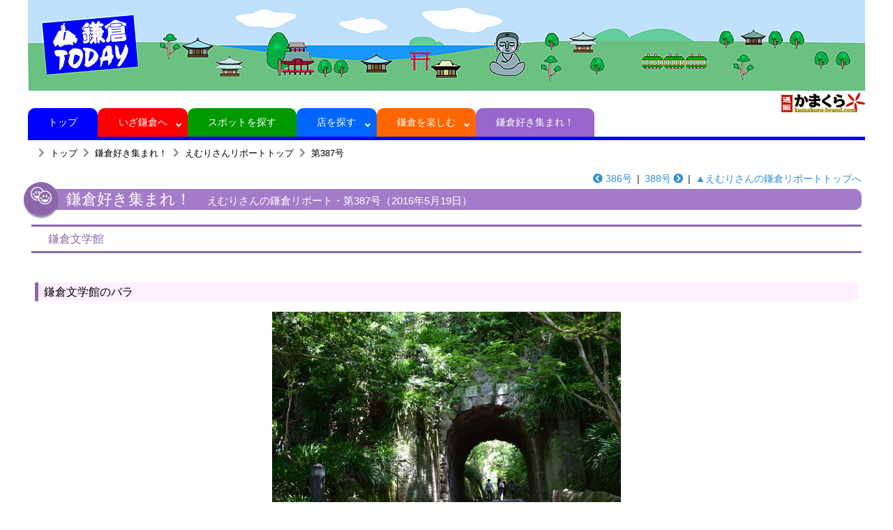

--- FILE ---
content_type: text/html
request_url: https://kamakuratoday.com/suki/emuri/387.html
body_size: 7971
content:
<!DOCTYPE html>
<html lang="ja">
<head>
<meta charset="UTF-8">
<title>鎌倉Today | 鎌倉好き集まれ！えむりさんの鎌倉リポート（第387号）</title>
<meta name="viewport" content="width=device-width, initial-scale=1, shrink-to-fit=no">
<link rel="shortcut icon" href="../../favicon.ico">
<link rel="canonical" href="https://kamakuratoday.com/suki/emuri/387.html">
<!-- Bootstrap -->
<link rel="stylesheet" type="text/css" href="../../css/bootstrap.min.css">
<!-- Custom styles for this template -->
<link rel="stylesheet" type="text/css" href="../../css/basic.css">
<link rel="stylesheet" type="text/css" href="../../css/common.css">
<link rel="stylesheet" href="https://use.fontawesome.com/releases/v5.9.0/css/all.css"><!-- font -->
<link rel="stylesheet" type="text/css" href="../../css/tabstyleshop.css" />
<script src="https://code.jquery.com/jquery-3.4.1.min.js"></script>
<script>
  window.dataLayer = window.dataLayer || [];
  function gtag(){dataLayer.push(arguments);}
  gtag('js', new Date());

  gtag('config', 'G-H7R0CDFLJS');
</script>
</head>
<body class="tuhan">
<div id="wrapper">
<!-- ＝＝＝＝＝＝＝＝＝＝＝＝＝＝　ヘッダー　＝＝＝＝＝＝＝＝＝＝＝＝＝＝ -->

<!-- header --><header><!-- ヘッダー -->
<h1 class="text-center d-sm-block d-none"><a href="../../index.html"><img src="../../images/topimage.jpg" id="" class="img-fluid"></a></h1>
<h1 class="text-left d-sm-none"><img src="../../images/topimage_sp.jpg" id="" class="img-fluid"></h1>

<!-- ＝＝＝＝＝＝＝＝＝＝＝＝　ナビゲーション　＝＝＝＝＝＝＝＝＝＝＝＝＝ -->
<div class="nav-outside main-wrapper">
<div class="toggleMenu"><span></span>MENU</div>
<nav>
<ul class="gloval-navi menu">
<!--%globalmenu%--><li class="menu1"><a href="../../index.html">&nbsp;トップ&nbsp;</a></li>
<li class="menu2 has-child"><a href="../../info.html">&nbsp;いざ鎌倉へ&nbsp;</a>
<ul>
<li class="sp__only"><a href="../../info.html">いざ鎌倉へトップ</a>
<li><a href="../../info/access.html">鎌倉への行き方</a></li>
<li><a href="../../info/trainjr.html">ＪＲ時刻表</a></li>
<li><a href="../../info/trainenoden.html">江ノ電時刻表</a></li>
<li><a href="../../info/shonanmonorail.html">湘南モノレール時刻表</a></li>
<li><a href="../../info/bus.html">バスに乗る</a></li>
<li><a href="../../info/caltime.html">あそこまで何分？</a></li>
</ul>
</li>
<li class="menu6"><a href="../../spot.html">&nbsp;スポットを探す&nbsp;</a></li>
<li class="menu3 has-child"><a href="../../shop.html">&nbsp;店を探す&nbsp;</a>
<ul>
<li class="sp__only"><a href="../../shop.html">店を探すトップ</a>
<li><a href="../../meiten.html">鎌倉名店街</a></li>
<li><a href="../../shop.html#gyoshu">カテゴリー別検索</a></li>
<li><a href="../../shop.html#gojuon">50音順検索</a></li>
</ul>
</li>
<li class="menu4 has-child"><A href="../../plan.html">&nbsp;鎌倉を楽しむ&nbsp;</a>
<ul>
<li class="sp__only"><a href="../../plan.html">&nbsp;鎌倉を楽しむトップ</a></li>
<li><a href="../../hobo/index.html">ほぼ週刊鎌倉新聞</a></li>
<li><a href="../../saki/index.html">ほぼ週刊サキドリニュース</a></li>
<li><a href="../../saki/calendar.html">情報サキドリカレンダー</a></li>
</ul>
</li>
<li class="menu5"><a href="../../suki.html">&nbsp;鎌倉好き集まれ！&nbsp;</a></li>
<li class="menu7 sp__only"><a href="https://kamakura-brand.com/" target="_blank"><img src="../../images/logo_tuhankamakura2.png">&nbsp;通販かまくら オンラインショップ</a></li>
<li class="menu7 sp__only"><a href="https://kamakuratoday.com/e/index.html" target="_bank">Kamakura Today 英語サイト</a></li>
<!--%globalmenu%-->
</ul>
</nav>
<div class="kago"><a href="https://kamakura-brand.com/" target="_blank"><img src="../../images/logo_tuhankamakura.gif"></a></div>
</div>
</header><!-- /ヘッダー -->
<!-- header -->


<!-- ＝＝＝＝＝＝＝＝＝＝＝＝＝＝　メイン　＝＝＝＝＝＝＝＝＝＝＝＝＝＝＝ -->
<div class="maincontainer">
<section class="my-2">

<div class="bread">
<ol>
<li><a href="../../index.html">トップ</a></li>
<li><a href="../../suki.html">鎌倉好き集まれ！</a></li>
<li><a href="index.html">えむりさんリポートトップ</a></li>
<li><a href="387.html">第387号</a></li>
<ol>
</div>
</section>


<section class="my-3">
<div class="text-right mb-1"><a href="386.html"><i class="fas fa-chevron-circle-left mr-1"></i>386号</a><span class="mx-2">|</span><a href="388.html">388号<i class="fas fa-chevron-circle-right ml-1"></i></a><span class="mx-2">|</span><a href="index.html">▲えむりさんの鎌倉リポートトップへ</a></div>

<h1 class="title suki mb-3">鎌倉好き集まれ！<span class="suki_profile">えむりさんの鎌倉リポート・第387号（2016年5月19日）</span></h1>


<h2 class="subtitle suki mt-4">鎌倉文学館</h2>

<section class="my-5">
<div class="maincontainer">
<h3 class="suki">鎌倉文学館のバラ</h3>
<div class="row suki_row">
<div class="col-12 col-md-3 text-center suki_rowcol"></div>
<div class="col-12 col-md-6 text-center suki_rowcol"><img src="../../ximg/suki/emuri/emuri_387_01_1.jpg" class="img-fluid"><p class="suki_caption">鎌倉文学館入口</p></div>
<div class="col-12 col-md-3 text-center suki_rowcol"></div>
</div>
<div class="col-12 suki_rowcol">
トンネルをくぐって鎌倉文学館へ。<br>バラは盛りを過ぎていましたが、色とりどりのバラが咲き誇っていました。
</div>
</div>
</section>

<section class="my-5">
<div class="maincontainer">
<div class="row suki_row">
<div class="col-12 col-md-6 text-center suki_rowcol"><img src="../../ximg/suki/emuri/emuri_387_02_1.jpg" class="img-fluid"><p class="suki_caption">鎌倉文学館とバラ</p></div>
<div class="col-12 col-md-6 text-center suki_rowcol"><img src="../../ximg/suki/emuri/emuri_387_02_2.jpg" class="img-fluid"><p class="suki_caption">バラのアーチ</p></div>
</div>
</section>

<section class="my-5">
<div class="maincontainer">
<h3 class="suki">真っ赤なバラ</h3>
<div class="row suki_row">
<div class="col-12 col-md-3 text-center suki_rowcol"></div>
<div class="col-12 col-md-6 text-center suki_rowcol"><img src="../../ximg/suki/emuri/emuri_387_03_1.jpg" class="img-fluid"><p class="suki_caption">鎌倉文学館とバラ</p></div>
<div class="col-12 col-md-3 text-center suki_rowcol"></div>
</div>
<div class="col-12 suki_rowcol">

</div>
</div>
</section>

<section class="my-5">
<div class="maincontainer">
<div class="row suki_row">
<div class="col-12 col-md-6 text-center suki_rowcol"><img src="../../ximg/suki/emuri/emuri_387_04_1.jpg" class="img-fluid"></div>
<div class="col-12 col-md-6 text-center suki_rowcol"><img src="../../ximg/suki/emuri/emuri_387_04_2.jpg" class="img-fluid"><p class="suki_caption">春の雪</p></div>
</div>
</section>

<section class="my-5">
<div class="maincontainer">
<div class="row suki_row">
<div class="col-12 col-md-6 text-center suki_rowcol"><img src="../../ximg/suki/emuri/emuri_387_05_1.jpg" class="img-fluid"><p class="suki_caption">由比小町</p></div>
<div class="col-12 col-md-6 text-center suki_rowcol"><img src="../../ximg/suki/emuri/emuri_387_05_2.jpg" class="img-fluid"></div>
<div class="col-12 suki_rowcol">
由比小町と名付けられた可愛いピンクのバラが満開でした。
</div>
</div>
</section>



</section>
</div>
<!-- ＝＝＝＝＝＝＝＝＝＝＝＝＝＝　フッター　＝＝＝＝＝＝＝＝＝＝＝＝＝＝ -->


<footer><!-- フッター -->
<p class="copyright">Copyright &copy; Kamakura Today All Reserved</p>

</footer><!-- /フッター -->
<script type="text/javascript" src="../../js/jquery.matchHeight.js"></script>
<script type="text/javascript">
$(function() {
$('.item').matchHeight();
});
</script>
<script type="text/javascript" src="../../js/dropdown.js"></script>
</body>
</html>

--- FILE ---
content_type: text/css
request_url: https://kamakuratoday.com/css/common.css
body_size: 23289
content:
@charset "UTF-8";
/* ＝＝＝＝＝＝＝＝＝＝＝＝＝＝＝　初期設定　＝＝＝＝＝＝＝＝＝＝＝＝＝＝＝ */

@charset "UTF-8";
html {
    color: #000000;
	font-size:14px;
}
@media all and (-ms-high-contrast:none){
  *::-ms-backdrop, html { font-size: 12px } /* IE11 */
}
body, div, dl, dt, dd, ul, ol, li, h1, h2, h3, h4, h5, h6, pre, code, form, fieldset, legend, input, textarea, p, blockquote, th, td, header,footer, blockquote {
    margin: 0;
    padding: 0;
    word-break: normal;
}
table {
    border-collapse: collapse;
    border-spacing: 0;
}
fieldset, img {
    border: 0 none;
    vertical-align: bottom;
}
li {
    list-style: outside none none;
}
caption, th {
    text-align: left;
}
q::before, q::after {
    content: "";
}
abbr, acronym {
    border: 0 none;
    font-variant: normal;
}
sup {
    vertical-align: text-top;
}
sub {
    vertical-align: text-bottom;
}
input, textarea, select {
    font-family: inherit;
    font-size: inherit;
    font-weight: inherit;
}
input, textarea, select {
}
legend {
    color: #000;
}
a {
    text-decoration: none;
}

.formInput05 { width: 5em; max-width: 100%; box-sizing: border-box; display: inline-block; margin:0px 3px;}
.formInput10 { width: 10em; max-width: 100%; box-sizing: border-box; display: inline-block; margin:0px 3px;}
.formInput15 { width: 15em; max-width: 100%; box-sizing: border-box; display: inline-block; margin:0px 3px;}
.formInput20 { width: 20em; max-width: 100%; box-sizing: border-box; display: inline-block; margin:0px 3px;}
.formInput25 { width: 25em; max-width: 100%; box-sizing: border-box; display: inline-block; margin:0px 3px;}
.formInput30 { width: 30em; max-width: 100%; box-sizing: border-box; display: inline-block; margin:0px 3px;}
.formInput40 { width: 40em; max-width: 100%; box-sizing: border-box; display: inline-block; margin:0px 3px;}


/* link style     ※second.cssで上書きあり
----------------------------*/
a:link {
	color: #338fd4;
	text-decoration: none;
}
a:hover {
	color: blue;
	text-decoration:none;
}
a:visited {
	color: #338fd4;
	text-decoration: none;
}
a:active {
	text-decoration: none;
	position: relative;
	left: +1px;
	top: +1px;
}
a.black:link , a.black:visited {
	color: #000;
	text-decoration: none;
}




*{
	margin: 0px;
	padding: 0px;
	-webkit-box-sizing: border-box;
	   -moz-box-sizing: border-box;
	        box-sizing: border-box;
}


header {
background:#FFF;
}



/* other
--------------------------- */
@media screen and (min-width: 579px) {
	.br-sp { display:none; }
}

@media screen and (max-width: 579px) {
	.br-sp2 { display:none; }
}
@media screen and (min-width: 799px) {
	.br-sp-suki { display:none; }
}


a:focus, *:focus {
	outline:none;
}


/* ＝＝＝＝＝＝＝＝＝＝＝＝＝　common　＝＝＝＝＝＝＝＝＝＝＝＝＝＝ */
.wrapper {
overflow:hidden;
}
.maincontainer {
	max-width:1200px !important;
  position: relative;
  margin: 0 auto;
  padding-left: 5px;
  padding-right: 5px;
}

.tab-container {
	max-width:1200px;
	margin: 20px auto;
}

.rl15-container {
  max-width: 900px;
  position: relative;
  margin: 0 auto;
  padding-left: 15px;
  padding-right: 15px;
}

.rl80-container {
  max-width: 800px;
  position: relative;
  margin: 0 auto;
  padding-left: 45px;
  padding-right: 45px;
}

.rl60-container {
  max-width: 600px;
  position: relative;
  margin: 0 auto;
  padding-left: 45px;
  padding-right: 45px;
}

p.lead {
margin:2em 1em;
font-size:1em;
}
p.lead2 {
margin:1.2em 1em;
font-size:1em;
}
p.lead3 {
margin:1em;
font-size:.9em;
font-weight:300;
}

/*パンくずリスト------------------------------------------- */
.bread {
	margin-left:5px;
	margin-top:4px;
}
.breadtop {
	margin:0;
	font-size:90%;
}

.bread ol {
margin:0;
padding:0;
list-style:none;
}

.bread li a {
display: inline-block;
padding:3px;
color:#000;
font-size:0.9em;
text-decoration:none;

}

.bread li a:hover {
background:#eee;
}

.bread ol:after {
content: "";
display:block;
clear:both;
}

.bread li {
float:left;
width:auto;

}
span.genpage {
background:#0000FF;
padding:0.2em;
color:#FFF;
font-size:0.9em;
}
.bread li:before {
font-family: "Font Awesome 5 Free";
  content: "\f054";/*アイコンの種類*/
font-weight:900;
color:#888888;
margin-left:5px;
margin-right:5px;
}
.meiten_logo {
	float:right;
	margin:2px 2px 0px 0px;
}
.meiten_logo_md {
	float:left;
	margin:2px 0px 0px 2px;
}

/*-------------------------------------------------- */
h1.title {
  position: relative;
  background: #126bfb;
  padding: 2px 5px 2px 50px;
  font-size: 22px;
  color: #FFF;
  border-radius: 0 10px 10px 0;
}
h1.title:before {
  content:url(../images/yoritomo.png);
  display: inline-block;
  line-height: 40px;
  position: absolute;
  padding: 0;
  color: white;
  background: #0000FF;
  font-weight: normal;
  width: 50px;
  text-align: center;
  height: 50px;
  line-height: 50px;
  left: -0.5em;
  top: 50%;
  -webkit-transform: translateY(-50%);
  transform: translateY(-50%);
 box-shadow: 0px 2px 1px rgba(0, 0, 0, 0.29);
  border-bottom: solid 2px #4967b4;
  border-radius: 50%;
}

h1.title_red {
  position: relative;
  background: #f00;
  padding: 2px 5px 2px 50px;
  font-size: 22px;
  color: #FFF;
  border-radius: 0 10px 10px 0;
}
h1.title_red:before {
  content:url(../images/yoritomo.png);
  display: inline-block;
  line-height: 40px;
  position: absolute;
  padding: 0;
  color: white;
  background: #0000FF;
  font-weight: normal;
  width: 50px;
  text-align: center;
  height: 50px;
  line-height: 50px;
  left: -0.5em;
  top: 50%;
  -webkit-transform: translateY(-50%);
  transform: translateY(-50%);
 box-shadow: 0px 2px 1px rgba(0, 0, 0, 0.29);
  border-bottom: solid 2px #4967b4;
  border-radius: 50%;
}

h2.subtitle {
  color: #364e96;/*文字色*/
  padding: 0.5em 0 0.5em 1.5em;/*上下の余白*/
  border-top: solid 3px #364e96;/*上線*/
  border-bottom: solid 3px #364e96;/*下線*/
font-size:16px;
margin:0.8em 0;
}

/*色の上書き*/
h1.normal {
	background: #7b9cc8;
	color:#FFF;
}
h1.normal:before{
	content:url(../images/icon_normal_t.png);
	background: #0062fb;
	border-bottom: solid 2px #7b9cc8;
}

h2.normal {
	color: #0062fb;/*文字色*/
	border-top: solid 3px #0062fb;/*上線*/
	border-bottom: solid 3px #0062fb;/*下線*/
}

h3.normal {
	font-size:16px;
	margin-top:10px;
	padding: 0.25em 0.5em;/*上下 左右の余白*/
	color: #000;/*文字色*/
	background: transparent;/*背景透明に*/
	border-left: solid 5px #0062fb;/*左線*/
	background:#eef3fd;
}

h1.suki {
	background: #a47bc8;
	color:#FFF;
}
h1.suki:before{
	content:url(../images/icon_suki_t.png);
	background: #8b67aa;
	border-bottom: solid 2px #a47bc8;
}

h2.suki {
	color: #8b67aa;/*文字色*/
	border-top: solid 3px #8b67aa;/*上線*/
	border-bottom: solid 3px #8b67aa;/*下線*/
}

h3.suki {
	font-size:16px;
	margin-top:10px;
	padding: 0.25em 0.5em;/*上下 左右の余白*/
	color: #000;/*文字色*/
	background: transparent;/*背景透明に*/
	border-left: solid 5px #8b67aa;/*左線*/
	background:#fff0ff;
}

h1.suki {
	background: #a47bc8;
	color:#FFF;
}
h1.suki:before{
	content:url(../images/icon_suki_t.png);
	background: #8b67aa;
	border-bottom: solid 2px #a47bc8;
}

h2.suki {
	color: #8b67aa;/*文字色*/
	border-top: solid 3px #8b67aa;/*上線*/
	border-bottom: solid 3px #8b67aa;/*下線*/
}

h3.suki {
	font-size:16px;
	margin-top:10px;
	padding: 0.25em 0.5em;/*上下 左右の余白*/
	color: #000;/*文字色*/
	background: transparent;/*背景透明に*/
	border-left: solid 5px #8b67aa;/*左線*/
	background:#fff0ff;
}

h1.plan {
	background: #e88d61;
	color:#FFF;
}
h1.plan:before{
	content:url(../images/icon_plan_t.png);
	background: #ff6600;
	border-bottom: solid 2px #a47bc8;
}

h2.plan {
	color: #ff6600;/*文字色*/
	border-top: solid 3px #ff6600;/*上線*/
	border-bottom: solid 3px #ff6600;/*下線*/
}

h3.plan {
	font-size:16px;
	margin-top:10px;
	padding: 0.25em 0.5em;/*上下 左右の余白*/
	color: #000;/*文字色*/
	background: transparent;/*背景透明に*/
	border-left: solid 5px #ff6600;/*左線*/
	background:#fff6f0;
}
span.plansmall {
	font-size:11px;
}
span.plansmiddle {
	font-size:13px;
}

h1.hobo {
	background: #e88d61;
	color:#FFF;
}
h1.hobo:before{
	content:url(../images/icon_hobo_t.png);
	background: #ff6600;
	border-bottom: solid 2px #a47bc8;
}

h2.hobo {
	color: #ff6600;/*文字色*/
	border-top: solid 3px #ff6600;/*上線*/
	border-bottom: solid 3px #ff6600;/*下線*/
}

h3.hobo {
	font-size:16px;
	margin-top:10px;
	padding: 0.25em 0.5em;/*上下 左右の余白*/
	color: #000;/*文字色*/
	background: transparent;/*背景透明に*/
	border-left: solid 5px #ff6600;/*左線*/
	background:#fff6f0;
}

h1.hana {
	background: #e88d61;
	color:#FFF;
}
h1.hana:before{
	content:url(../images/icon_hana_t.png);
	background: #ff6600;
	border-bottom: solid 2px #a47bc8;
}

h2.hana {
	color: #ff6600;/*文字色*/
	border-top: solid 3px #ff6600;/*上線*/
	border-bottom: solid 3px #ff6600;/*下線*/
}

h3.hana {
	font-size:16px;
	margin-top:10px;
	padding: 0.25em 0.5em;/*上下 左右の余白*/
	color: #000;/*文字色*/
	background: transparent;/*背景透明に*/
	border-left: solid 5px #ff6600;/*左線*/
	background:#fff6f0;
}

h1.saki {
	background: #e88d61;
	color:#FFF;
}
h1.saki:before{
	content:url(../images/icon_saki_t.png);
	background: #ff6600;
	border-bottom: solid 2px #a47bc8;
}

h2.saki {
	color: #ff6600;/*文字色*/
	border-top: solid 3px #ff6600;/*上線*/
	border-bottom: solid 3px #ff6600;/*下線*/
}

h3.saki {
	font-size:16px;
	margin-top:10px;
	padding: 0.25em 0.5em;/*上下 左右の余白*/
	color: #000;/*文字色*/
	background: transparent;/*背景透明に*/
	border-left: solid 5px #ff6600;/*左線*/
	background:#fff6f0;
}

h1.spot {
	background: #53c753;
	color:#FFF;
}
h1.spot:before{
	content:url(../images/icon_spot_t.png);
	background: #009900;
	border-bottom: solid 2px #a47bc8;
}

h2.spot {
	color: #009900;/*文字色*/
	border-top: solid 3px #009900;/*上線*/
	border-bottom: solid 3px #009900;/*下線*/
}

h3.spot {
	font-size:16px;
	margin-top:10px;
	padding: 0.25em 0.5em;/*上下 左右の余白*/
	color: #000;/*文字色*/
	background: transparent;/*背景透明に*/
	border-left: solid 5px #009900;/*左線*/
	background:#fff6f0;
}


h1.info {
	background: #d84747;
	color:#FFF;
}
h1.info:before{
	content:url(../images/icon_info_t.png);
	background: #ff0000;
	border-bottom: solid 2px #a47bc8;
}

h2.info {
	color: #ff0000;/*文字色*/
	border-top: solid 3px #ff0000;/*上線*/
	border-bottom: solid 3px #ff0000;/*下線*/
}

h3.info {
	font-size:16px;
	margin-top:10px;
	padding: 0.25em 0.5em;/*上下 左右の余白*/
	color: #000;/*文字色*/
	background: transparent;/*背景透明に*/
	border-left: solid 5px #ff0000;/*左線*/
	background:#fff6f0;
}
span.infosmall {
	font-size:11px;
}
span.infosmiddle {
	font-size:13px;
}

/*-------------------------------------------------- */
h3.gyosyu {
font-size:16px;
  padding: 0.25em 0.5em;/*上下 左右の余白*/
  color: #000;/*文字色*/
  background: transparent;/*背景透明に*/
  border-left: solid 5px #7db4e6;/*左線*/
background:#cce4f9;
}

/* shop_card のhover common.css の a:link より下にかかないと効かないのでここに記入 */
.link_color a {
color:#000;
}


/*ボタン*/
.square_btn {
	display: inline-block;
	padding: 0.5em 1em;
	text-decoration: none;
	border-radius: 4px;
	color:#FFF;
	background-image: -webkit-linear-gradient(#6795fd 0%, #67ceff 100%);
	background-image: linear-gradient(#6795fd 0%, #67ceff 100%);
	box-shadow: 0px 2px 2px rgba(0, 0, 0, 0.29);
	border-bottom: solid 3px #5e7fca;
}
.square_btn:hover{
	background:#6795fd;
	border-bottom: solid 3px #5e7fca;
}
.square_btn:active{
	-ms-transform: translateY(4px);
	-webkit-transform: translateY(4px);
	transform: translateY(4px);
	box-shadow: 0px 0px 1px rgba(0, 0, 0, 0.2);
	border-bottom: none;
	color: #fff;
}
.square_btn_active {
	display: inline-block;
	padding: 0.5em 1em;
	text-decoration: none;
	border-radius: 4px;
	color:#FFF;
	background:#0066FF;
	box-shadow: 0px 2px 2px rgba(0, 0, 0, 0.29);
	border-bottom: solid 3px #5e7fca;
}

.square_btn_info {
	display: inline-block;
	padding: 0.5em 1em;
	text-decoration: none;
	border-radius: 4px;
	color:#FFF;
	background-image: -webkit-linear-gradient(#ff1b1b 0%, #f76565 100%);
	background-image: linear-gradient(#ff1b1b 0%, #f76565 100%);
	box-shadow: 0px 2px 2px rgba(0, 0, 0, 0.29);
	border-bottom: solid 3px #db2543;
}
.square_btn_info:hover{
	background:#f96d6d;
	border-bottom: solid 3px #db2543;
}
.square_btn_info:active{
	-ms-transform: translateY(4px);
	-webkit-transform: translateY(4px);
	transform: translateY(4px);
	box-shadow: 0px 0px 1px rgba(0, 0, 0, 0.2);
	border-bottom: none;
	color: #fff;
}
.square_btn_info_active {
	display: inline-block;
	padding: 0.5em 1em;
	text-decoration: none;
	border-radius: 4px;
	color:#FFF;
	background:#cc0000;
	box-shadow: 0px 2px 2px rgba(0, 0, 0, 0.29);
	border-bottom: solid 3px #db2543;
}
.formButton {
	border:solid 1px #ccc;
	padding:10px 20px;
	margin:0 0 10px;
	/* font-family:Arial, sans-serif; */
	font-size:1.2em;
	text-transform:uppercase;
	font-weight:bold;
	color:#333;
	cursor:pointer;
	background-image: -webkit-gradient(linear, left top, left bottom, from(#dddddd), to(#aaaaaa));
	background-image: -webkit-linear-gradient(top, #dddddd, #aaaaaa);
	background-image: -moz-linear-gradient(top, #dddddd, #aaaaaa);
	background-image: -ms-linear-gradient(top, #dddddd, #aaaaaa);
	background-image: -o-linear-gradient(top, #dddddd, #aaaaaa);
	background-image: linear-gradient(top, #dddddd, #aaaaaa);
	filter: progid:DXImageTransform.Microsoft.gradient( startColorstr='#dddddd', endColorstr='#aaaaaa',GradientType=0 ); /* IE6-9 */
	-moz-box-shadow: inset 0 1px 0 rgba(255, 255, 255, 0.5);
	-webkit-box-shadow: inset 0 1px 0 rgba(255, 255, 255, 0.5);
	box-shadow: inset 0 1px 0 rgba(255, 255, 255, 0.5);
	-moz-box-shadow: inset 0 1px 0 rgba(255, 255, 255, 0.5), 0px 1px 2px rgba(0, 0, 0, 0.2);
	-webkit-box-shadow: inset 0 1px 0 rgba(255, 255, 255, 0.5), 0px 1px 2px rgba(0, 0, 0, 0.2);
	box-shadow: inset 0 1px 0 rgba(255, 255, 255, 0.5), 0px 1px 2px rgba(0, 0, 0, 0.2);
	-webkit-border-radius: 3px;
	-moz-border-radius: 3px;
	border-radius: 3px;
}

/* ＝＝＝＝＝＝＝＝＝＝＝＝＝　footer　＝＝＝＝＝＝＝＝＝＝＝＝＝＝ */
footer {
  background: #0066FF;
color:#FFF;
}
.copyright {
  text-align: center;
font-size:0.8em;
padding:1.5em 0;
}
.footermenu {
	text-align: center;
	font-size:0.8em;
	margin:3px 0;
}


/* ＝＝＝＝＝＝＝＝＝＝＝＝＝　top.html　＝＝＝＝＝＝＝＝＝＝＝＝＝＝ */
h2.top_title {
  position: relative;
  padding: 0.4em 0.2em;
  background: #FFF;
  border-radius: 6px;
font-size:20px;
}

h2.top_title:after {
  position: absolute;
  content: '';
  top: 100%;
  left: 30px;
  border: 15px solid transparent;
  border-top: 15px solid #FFF;
  width: 0;
  height: 0;
}

h1.top_title2 {
  background: #126588; /*背景色*/
  padding: 0 0 0.2em 0.5em;/*文字周りの余白*/
  color: white;/*文字を白に*/
  border-radius: 0.5em;/*角の丸み*/
margin-bottom:0.5em;
}

#top_bn {
	width:100%;
}
#top_bn ul {
	margin-left:auto;
	margin-right:auto;
	max-width:1200px;
}
#top_bn ul li {
padding:2px;
}


/* card 写真が伸びるバグの回避 */
.card-img-top {
    max-width: 100%;
    flex-shrink:0;
 }

/* youTube */
.youtube {
	position: relative;
	width: 100%;
	padding-top: 56.25%;
}
.youtube iframe {
	position: absolute;
	top: 0;
	right: 0;
	width: 100% !important;
	height: 100% !important;
}

/* video tag */
.videotag {
	position: relative;
	width: 100%;
}
.video{
	top: 0;
	bottom: 0;
	max-width: 400px;
	width: 100%;
	height: 100%;
}
/* ＝＝＝＝＝＝＝＝＝＝＝＝＝　ナビゲーション　＝＝＝＝＝＝＝＝＝＝＝＝＝＝ */

.menu1 { background:#0000FF;}
.menu2 { background:#FF0000;}
.menu3 { background:#0066FF;}
.menu4 { background:#FF6600;}
.menu5 { background:#9966CC;}
.menu6 { background:#009900;}
.menu7 { background:#2d2d2d;}


/* =============================================================================== */
.nav-outside {
 display: -webkit-box;
 display: -webkit-flex;
 display: -ms-flexbox;
 display: flex;
  align-items:end;
}
.nav-outside >:last-child{
margin-left:auto;
}
.main-wrapper {
max-width:1200px;
margin:0 auto;
background:#FFF;
border-bottom:solid 5px #0000FF;
}

@media screen and (max-width:992px){
header:not(#shop_header) {
position:fixed;
top:0;
right:0;
z-index:999;
}
header:not(#shop_header) + div {
padding-top:90px;
}
section#section_index {
padding-top:100px;
}

.kago {
display:none;
}
}



ul.icon_layerss {
  display:flex;
  justify-content: flex-end
}
ul.icon_layerss li {
margin-left:1.2em;
}
.icon_layers{
	display: inline-block;
    height: 2.3em;
    line-height: 2.3em;
	min-width: 2.3em;
    position: relative;
    vertical-align: middle;
	text-align: center;
}

.icon_layers_icon{
	position: absolute;
	left: 0;
	display: inline-block;
	width: 100%;
	text-align: center;
	font-size: 2.3em;
}

.icon_layers_text{
	position: relative;
	top: 0.5em;/*0.8em*/
	min-width: 100%;
	color: #414141;
	font-size: .9em;
  font-weight:bold;
background:#FFF;
}


ul.icon_layerss {
  display:flex;
  justify-content: flex-end
}

/* =====================================================================================================================

ナビゲーションドロップダウンのためのCSS

===================================================================================================================== */
ol, ul {
  list-style: none;
}

.gloval-navi {
  display: flex;
  justify-content:center;
  align-items:center;
margin-top:25px;
}
.gloval-navi li li {
display:block;
}
.gloval-navi li {
  text-align: center;

display:block;
}

.gloval-navi > li {
  border-radius: 10px 10px 0 0;/*丸み 角を取る*/
}
.gloval-navi > li a {
  border-radius: 10px 10px 0 0;/*丸み 角を取る*/
}
.gloval-navi li a {
padding:10px 1.8em;
display:block;
}

.gloval-navi > li a:hover,
.gloval-navi li a:active  {
  border-radius: 10px 10px 0 0;/*丸み 角を取る*/
  background: #2c539e;
}

.gloval-navi a {
 color: #FFF;
  text-decoration: none;
display:block;
}

/*==========================================================================*/

.gloval-navi li.has-child{
position:relative;
}

/*ナビゲーションのリンク設定*/
.gloval-navi li.has-child a{
  display: block;
  color:#FFF;
  text-decoration: none;
  transition:all .3s;
}

.gloval-navi li.has-child li a{/*第2階層*/
  padding:10px 1.5em;
background:#555;
font-size:0.9em;
text-align:left;
border-radius:0;
}

/*下の階層を持っているulの指定*/
.gloval-navi li.has-child ul{
    /*絶対配置で位置を指定*/
  position: absolute;
  left:0;
  top:45px;
  z-index: 9999;
    /*形状を指定*/
  background:#ffc6c7; 
  width:17em;
    /*はじめは非表示*/
  visibility: hidden;
  opacity: 0;
    /*アニメーション設定*/
  transition: all .3s;
}

/*hoverしたら表示*/
.gloval-navi li.has-child:hover > ul,
.gloval-navi li.has-child:active > ul {
  visibility: visible;
  opacity: 1;
}

/*ナビゲーションaタグの形状 2階層の中身*/
.gloval-navi li.has-child ul li a{
/*  color: #999;*/
  border-bottom:solid 1px #000;
}
/*==矢印の設定*/
.gloval-navi li.has-child::after{
  content:'';
  position: absolute;
  right:10px;
  top:20px;
  width:6px;
  height:6px;
  border-top: 2px solid #FFF;
    border-right:2px solid #FFF;
    transform: rotate(135deg);
}



.gloval-navi li.has-child ul li a:hover,
.gloval-navi li.has-child ul li a:active{
  background:#2c539e;
}

/*==768px以下の形状*/
@media screen and (max-width:992px){
.gloval-navi {
padding: 0;
flex-direction:column;
display:block;
margin-top:0;
  }

.gloval-navi a {
cursor: pointer
 color: #FFF;
}
.gloval-navi > li {
width:100%;
}
.gloval-navi > li,
.gloval-navi > li a:hover {
border-radius:0;
}
.gloval-navi li.has-child ul{
    position: relative;
cursor: pointer
  left:0;
  top:0;
  width:100%;
  visibility:visible;/*JSで制御するため一旦表示*/
  opacity:1;/*JSで制御するため一旦表示*/
  display: none;/*JSのslidetoggleで表示させるため非表示に*/
  transition:none;/*JSで制御するためCSSのアニメーションを切る*/
}
  
.gloval-navi li a{
text-align:left;
  border-bottom:1px solid #000;
}


/*矢印の位置と向き*/
.gloval-navi li.has-child::after{
  border-top: 2px solid #FFF;
    border-right:2px solid #FFF;
  right:20px;  
}

.gloval-navi li.has-child::after{
    transform: rotate(135deg);
  right:20px;
}
    
.gloval-navi li.has-child.active::after{
    transform: rotate(-45deg);
}
}

@media screen and (min-width: 993px) {
.gloval-navi li.sp__only {
	display:none;
	}
}

/*==========================================================================*/
@media  screen and (max-width: 992px) {
.menu {
 /* メニューの位置マイナス指定で画面外に */
  position: fixed;
  left: -100%;
  width: 100%;
  height: auto;
  display: flex;
  flex-direction: column;
justify-content:flex-start;
  transition: .3s;
z-index:999;
}
.menu.open {
  left: 0;
padding:0;
}
}

/* =============================================================================== */
.toggleMenu {
position:fixed;
  padding:0.4em 0.8em;
  font-size: 0.9rem;
  text-transform: uppercase;
  color: #000;/*MENU の文字の色*/
  font-weight: bold;
  right: 5px;
top:5px;
background:#eee;
  border-left: 1px solid #f2f2f2;
z-index:9999;
}
.toggleMenu span {
  /* vertically align inside parent element */
  display: table-cell;
  vertical-align: middle;
}
.toggleMenu span, .toggleMenu span::after, .toggleMenu span::before {
  /* this is the menu icon */
  display: block;
  position: relative;
  height: 2px;
  width: 30px;
  background: #25283D;
  -webkit-backface-visibility: hidden;
          backface-visibility: hidden;
  bisibility:hidden;
}
.toggleMenu span {
  /* this is the menu central line */
  margin: 14px auto 14px;
  -webkit-transition: background-color .2s;
  transition: background-color .2s;
}
.toggleMenu span::before, .toggleMenu span::after {
  position: absolute;
  content: '';
  left: 0;
  -webkit-transition: -webkit-transform .2s;
  transition: -webkit-transform .2s;
  transition: transform .2s;
  transition: transform .2s, -webkit-transform .2s;
}
.toggleMenu span::before {
  /* this is the menu icon top line */
  -webkit-transform: translateY(-6px);
      -ms-transform: translateY(-6px);
          transform: translateY(-6px);
}
.toggleMenu span::after {
  /* this is the menu icon bottom line */
  -webkit-transform: translateY(6px);
      -ms-transform: translateY(6px);
          transform: translateY(6px);
}
@media only screen and (min-width: 993px) {
.toggleMenu {
    display: none;
  }
}
.toggleMenu.open span{
  /* transform menu icon into a 'X' icon */
  background: rgba(255, 255, 255, 0);
}
.toggleMenu.open span::before {
  /* rotate top line */
  -webkit-transform: rotate(-45deg);
      -ms-transform: rotate(-45deg);
          transform: rotate(-45deg);
}
.toggleMenu.open span::after {
  /* rotate bottom line */
  -webkit-transform: rotate(45deg);
      -ms-transform: rotate(45deg);
          transform: rotate(45deg);
}


--- FILE ---
content_type: application/javascript
request_url: https://kamakuratoday.com/js/dropdown.js
body_size: 1809
content:

//ドロップダウンの設定を関数でまとめる
function mediaQueriesWin(){
  var width = $(window).width();
  if(width <= 992) {//横幅が768px以下の場合
    $(".has-child>a").off('click'); //has-childクラスがついたaタグのonイベントを複数登録を避ける為offにして一旦初期状態へ
    $(".has-child>a").on('click', function() {//has-childクラスがついたaタグをクリックしたら
      var parentElem =  $(this).parent();// aタグから見た親要素の<li>を取得し
      $(parentElem).toggleClass('active');//矢印方向を変えるためのクラス名を付与して
      $(parentElem).children('ul').stop().slideToggle(500);//liの子要素のスライドを開閉させる※数字が大きくなるほどゆっくり開く
      return false;//リンクの無効化
    });
  }else{//横幅が768px以上の場合
    $(".has-child>a").off('click');//has-childクラスがついたaタグのonイベントをoff(無効)にし
    $(".has-child").removeClass('active');//activeクラスを削除
    $('.has-child').children('ul').css("display","");//スライドトグルで動作したdisplayも無効化にする
  }
}

// ページがリサイズされたら動かしたい場合の記述
$(window).resize(function() {
  mediaQueriesWin();/* ドロップダウンの関数を呼ぶ*/
});

// ページが読み込まれたらすぐに動かしたい場合の記述
$(window).on('load',function(){
  mediaQueriesWin();/* ドロップダウンの関数を呼ぶ*/
});

$(function () {
  $('.toggleMenu').on('click', function () {
  $('.menu , .toggleMenu').toggleClass('open');
  $('.menu , .toggleMenu').class('cursor','pointer');
});
$('a[href*="#"]').on('click', function() {  
  $('.menu , .toggleMenu').removeClass('open');
});
});
